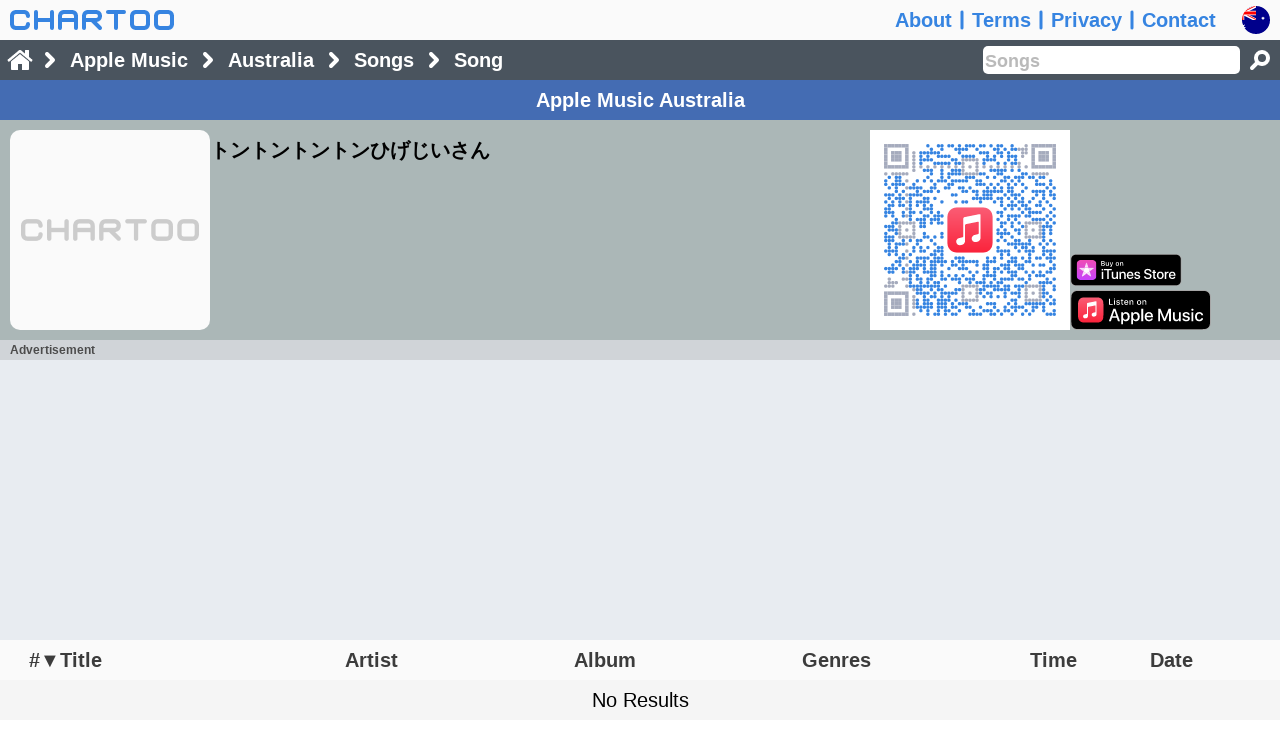

--- FILE ---
content_type: text/html; charset=utf-8
request_url: https://www.google.com/recaptcha/api2/aframe
body_size: 266
content:
<!DOCTYPE HTML><html><head><meta http-equiv="content-type" content="text/html; charset=UTF-8"></head><body><script nonce="Kw1mganK7HKsg96FE1DpPg">/** Anti-fraud and anti-abuse applications only. See google.com/recaptcha */ try{var clients={'sodar':'https://pagead2.googlesyndication.com/pagead/sodar?'};window.addEventListener("message",function(a){try{if(a.source===window.parent){var b=JSON.parse(a.data);var c=clients[b['id']];if(c){var d=document.createElement('img');d.src=c+b['params']+'&rc='+(localStorage.getItem("rc::a")?sessionStorage.getItem("rc::b"):"");window.document.body.appendChild(d);sessionStorage.setItem("rc::e",parseInt(sessionStorage.getItem("rc::e")||0)+1);localStorage.setItem("rc::h",'1768612425378');}}}catch(b){}});window.parent.postMessage("_grecaptcha_ready", "*");}catch(b){}</script></body></html>